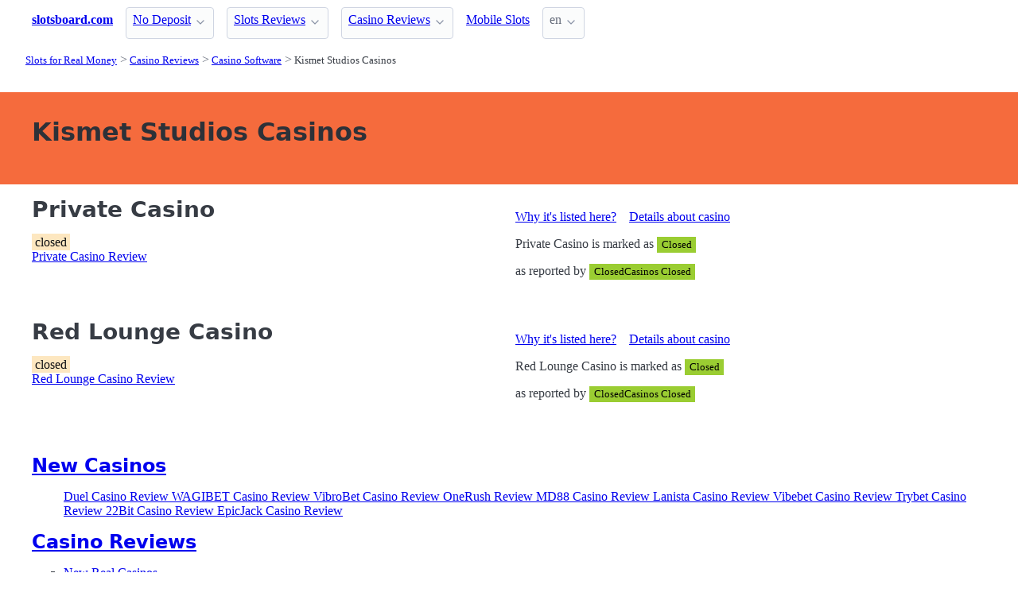

--- FILE ---
content_type: text/html;charset=utf-8
request_url: https://slotsboard.com/casinos/software/kismet-studios
body_size: 4799
content:
<!DOCTYPE html>
<html lang="en">
<head>
  <link rel="preconnect" href="https://cdn.jsdelivr.net" crossorigin>
    <meta charset="utf-8">
  <meta http-equiv="X-UA-Compatible" content="IE=edge">
  <meta name="viewport" content="width=device-width, initial-scale=1">
  <title>Kismet Studios Casinos to play Real Money Slots - SlotsBoard</title>
  <meta name="description" content="Kismet Studios Online Casinos - where to play Real Money Slots" />
  <meta name="author" content="slotsboard.com" />
  <meta rel="author" href="" />
  <meta name="copyright" content="&copy; 2023" />
  <link rel="canonical" href="https://slotsboard.com/casinos/software/kismet-studios" /> 
   
    <link rel="sitemap" type="application/rss+xml" title="Sitemap" href="https://slotsboard.com/sitemap.xml" />


  <link rel="preload" as="style" href="https://cdn.jsdelivr.net/npm/@picocss/pico@2/css/pico.min.css" onload="this.onload=null;this.rel='stylesheet'">
  <noscript>
    <link rel="stylesheet" href="https://cdn.jsdelivr.net/npm/@picocss/pico@2/css/pico.min.css">
  </noscript>

  <link rel="stylesheet" href="/stylesheets/cookieconsent.css" media="print" onload="this.media='all'">  
  
    
  <meta property="og:title" content="Kismet Studios Casinos to play Real Money Slots - SlotsBoard"/>
  <meta property="og:description" content="Kismet Studios Online Casinos - where to play Real Money Slots"/>
  <meta property="og:type" content="article"/>
  <meta property="og:locale" content="en" />

    <!-- Matomo -->
    <script>
      var _paq = window._paq = window._paq || [];
      /* tracker methods like "setCustomDimension" should be called before "trackPageView" */
      _paq.push(['trackPageView']);
      _paq.push(['enableLinkTracking']);
      (function() {
        var u="https://matomo.pointnemo.com/";
        _paq.push(['setTrackerUrl', u+'matomo.php']);
        _paq.push(['setSiteId', '19']);
        var d=document, g=d.createElement('script'), s=d.getElementsByTagName('script')[0];
        g.async=true; g.src=u+'matomo.js'; s.parentNode.insertBefore(g,s);
      })();
    </script>
      <!-- End Matomo Code -->

        

    <link rel="apple-touch-icon" sizes="180x180" href="/favicon/apple-touch-icon.png">
    <link rel="icon" type="image/png" sizes="32x32" href="/favicon/favicon-32x32.png">
    <link rel="icon" type="image/png" sizes="16x16" href="/favicon/favicon-16x16.png">
    <link rel="manifest" href="/favicon/site.webmanifest">    




  <Style>
    .tag {
      color: black;
      border-style: none;
      background-color: YellowGreen;
      padding: 3px 5px 3px 6px;
      font-size: 80%;
    }
  </Style>

</head>
<body>





  <section class="container">
    <nav>
  <ul>
    <li><a href='/' title='Home Page'><strong>slotsboard.com</strong></a></li>

        <li><details class='dropdown'><summary><a class='secondary' href='/no-deposit' title=''>No Deposit</a></summary><ul><li><a class='secondary' href='/sign-up' title=''>Sign Up</a></li><li><a class='secondary' href='/free-spins' title=''>Free Spins</a></li></ul></details></li><li><details class='dropdown'><summary><a class='secondary' href='/reviews' title=''>Slots Reviews</a></summary><ul><li><a class='secondary' href='/reviews/providers' title=''>Slots Software</a></li><li><a class='secondary' href='/reviews/types' title=''>Slot Types</a></li><li><a class='secondary' href='/reviews/features' title=''>Slot Features</a></li><li><a class='secondary' href='/reviews/platforms' title=''>Slot Platforms</a></li><li><a class='secondary' href='/reviews/lines' title=''>Slot Lines</a></li><li><a class='secondary' href='/reviews/reels' title=''>Slot Reels</a></li></ul></details></li><li><details class='dropdown'><summary><a class='secondary' href='/casinos' title=''>Casino Reviews</a></summary><ul><li><details class='dropdown'><summary><a class='secondary' href='/casinos/market' title=''>Casino Countries</a></summary><ul><li><a class='secondary' href='/casinos/market/australia' title=''>Australia Casinos</a></li><li><a class='secondary' href='/casinos/market/new-zealand' title=''>New Zealand Casinos</a></li><li><a class='secondary' href='/casinos/market/united-kingdom' title=''>United Kingdom Casinos</a></li><li><a class='secondary' href='/casinos/market/united-states' title=''>United States Casinos</a></li><li><a class='secondary' href='/casinos/market/canada' title=''>Canada Casinos</a></li></ul></details></li><li><a class='secondary' href='/casinos/deposit' title=''>Casino Deposits</a></li><li><a class='secondary' href='/casinos/license' title=''>Casino License</a></li><li><a class='secondary' href='/casinos/software' title=''>Casino Software</a></li></ul></details></li><li><a class='secondary' href='/reviews/platforms/mobile' title=''>Mobile Slots</a></li>
        
    <li>
      <details class="dropdown">
        <summary>
          en
        </summary>

        <ul dir="rtl">



        </ul>
      </details>
    </li>
  </ul>

</nav>
 




<!-- END NAV -->
    <nav aria-label="breadcrumb">
  <ul>
      <li><a href="/"><small>Slots for Real Money</small></a>
      <li><a href="/casinos"><small>Casino Reviews</small></a>
      <li><a href="/casinos/software"><small>Casino Software</small></a>
      <li><a href="/casinos/software/kismet-studios" aria-current='page'><small>Kismet Studios Casinos</small></a>
  </ul>
</nav>

  </section>

  <section class="container">
    <div id="live-search-results" class="container"></div>
  </section>

  <section  class="pico-background-pink-600"  style='background-color: #F56B3D; padding-top: 2em; padding-bottom: 2em;'>
    <div class="container "> 
      

    <hgroup>
      <h1>Kismet Studios Casinos</h1>  
      <p></p> 
    </hgroup>  






    </div>
  </section>

  <section class="container">
     


















    

   




       

<div class="grid">

  <div>
    <h2><span class=""></span> Private Casino</h2>
      <mark>closed</mark>

     <br>
     <a href="/casinos/private-casino">Private Casino Review</a>

  </div>

  <div>

    <div id="tabs_16545">

      <nav class='tabs'>

        <ul>
          <li class='tab'><a href="#explanation_16545">Why it's listed here?</a></li>      
          <li class='tab'><a href="#details_16545">Details about casino</a></li>      
        </ul>  

      </nav>

    <div>  

      <div id='explanation_16545' class='content-tab'>
        <p>
           Private Casino is marked as <span class="tag is-warning">Closed</span>
           

        <p>
          as reported by <span class='tag mr-1'>ClosedCasinos Closed</span>           
      </div>   

      <div id='details_16545' class='content-tab' style='display:none'>
        <table class='table is-size-7'>
          <tr>
            <td><strong>Software</strong></td>
            <td>
              <span class='tag mr-1'>Kismet Studios</span>            </td>
          </tr>
          <tr>
            <td><strong>Platform</strong></td>
            <td>
              no information                          </td>
          </tr>
          <tr>
            <td><strong>Jurisdiction</strong></td>
            <td>
              no information                           </td>
          </tr>
        </table>  
      </div>   
    </div>

    </div>


    <!--<a href="/casinos/private-casino" class="button is-primary is-fullwidth">Private Casino Review</a>-->
  </div>
</div>      

<div>
  &nbsp;<br>&nbsp;

</div> 

    


       

<div class="grid">

  <div>
    <h2><span class=""></span> Red Lounge Casino</h2>
      <mark>closed</mark>

     <br>
     <a href="/casinos/red-lounge-casino">Red Lounge Casino Review</a>

  </div>

  <div>

    <div id="tabs_16546">

      <nav class='tabs'>

        <ul>
          <li class='tab'><a href="#explanation_16546">Why it's listed here?</a></li>      
          <li class='tab'><a href="#details_16546">Details about casino</a></li>      
        </ul>  

      </nav>

    <div>  

      <div id='explanation_16546' class='content-tab'>
        <p>
           Red Lounge Casino is marked as <span class="tag is-warning">Closed</span>
           

        <p>
          as reported by <span class='tag mr-1'>ClosedCasinos Closed</span>           
      </div>   

      <div id='details_16546' class='content-tab' style='display:none'>
        <table class='table is-size-7'>
          <tr>
            <td><strong>Software</strong></td>
            <td>
              <span class='tag mr-1'>Kismet Studios</span>            </td>
          </tr>
          <tr>
            <td><strong>Platform</strong></td>
            <td>
              no information                          </td>
          </tr>
          <tr>
            <td><strong>Jurisdiction</strong></td>
            <td>
              <span class='tag mr-1'>Netherlands License</span>                           </td>
          </tr>
        </table>  
      </div>   
    </div>

    </div>


    <!--<a href="/casinos/red-lounge-casino" class="button is-primary is-fullwidth">Red Lounge Casino Review</a>-->
  </div>
</div>      

<div>
  &nbsp;<br>&nbsp;

</div> 

    

 




      </section>

  <section class="container">
    
  <div>


        <h3><a href="/">New Casinos</a></h3> 

      

        <ul></i></span><a href='/casinos/duel-casino' class=''>Duel Casino Review </a> <a href='/casinos/wagibet-casino' class=''>WAGIBET Casino Review </a> <a href='/casinos/vibrobet-casino' class=''>VibroBet Casino Review </a> <a href='/casinos/onerush' class=''>OneRush Review </a> <a href='/casinos/md88-casino' class=''>MD88 Casino Review </a> <a href='/casinos/lanista-casino' class=''>Lanista Casino Review </a> <a href='/casinos/vibebet-casino' class=''>Vibebet Casino Review </a> <a href='/casinos/trybet-casino' class=''>Trybet Casino Review </a> <a href='/casinos/22bit-casino' class=''>22Bit Casino Review </a> <a href='/casinos/epicjack-casino' class=''>EpicJack Casino Review </a>       

      
      
      


    

  </div>

  <div>


        <h3>
          <a href="/casinos">Casino Reviews </a>
        </h3> 
        <ul>
          <li><span></i></span><a href='/casinos/new' class=''>New Real Casinos </a> 
          <li><span></i></span><a href='/casinos/deposit' class=''>Casino Deposits </a> <li><span></i></span><a href='/casinos/software' class=''>Casino Software </a> <li><span></i></span><a href='/casinos/market' class=''>Casino Countries </a> <li><span></i></span><a href='/casinos/license' class=''>Casino License </a> 
        </ul>        


    

  </div>

  <div>    


        <h3>
          <a href="/casinos/software">Casino Software </a>
        </h3>
        <div><a href='/casinos/software/arrows-edge' class='tag is-primary'>Arrow's Edge Casinos </a> <a href='/casinos/software/skywind-group' class='tag is-primary'>Skywind Group Casinos </a> <a href='/casinos/software/g-games' class='tag is-primary'>G Games Casinos </a> <a href='/casinos/software/copacabana-gaming' class='tag is-primary'>Copacabana Gaming Casinos </a> <a href='/casinos/software/expanse-studios' class='tag is-primary'>Expanse Studios Casinos </a> <a href='/casinos/software/purerng' class='tag is-primary'>PureRNG Casinos </a> <a href='/casinos/software/religa' class='tag is-primary'>Religa Casinos </a> <a href='/casinos/software/spinza' class='tag is-primary'>Spinza Casinos </a> <a href='/casinos/software/jvl' class='tag is-primary'>JVL Casinos </a> <a href='/casinos/software/panga-games' class='tag is-primary'>Panga Games Casinos </a> <a href='/casinos/software/fresh-deck-studios' class='tag is-primary'>Fresh Deck Studios Casinos </a> <a href='/casinos/software/dream-gaming' class='tag is-primary'>Dream Gaming Casinos </a> <a href='/casinos/software/platingaming' class='tag is-primary'>PlatinGaming Casinos </a> <a href='/casinos/software/ino-games' class='tag is-primary'>INO Games Casinos </a> <a href='/casinos/software/mutuel-play' class='tag is-primary'>Mutuel Play Casinos </a> <a href='/casinos/software/fastspin' class='tag is-primary'>FastSpin Casinos </a> <a href='/casinos/software/side-city-studios' class='tag is-primary'>Side City Studios Casinos </a> <a href='/casinos/software/on-air-entertainment' class='tag is-primary'>On Air Entertainment Casinos </a> <a href='/casinos/software/tada-gaming' class='tag is-primary'>TaDa Gaming Casinos </a> <a href='/casinos/software/half-pixel-studios' class='tag is-primary'>Half Pixel Studios Casinos </a> <a href='/casinos/software/rubyplay' class='tag is-primary'>RubyPlay Casinos </a> <a href='/casinos/software/design-works-gaming' class='tag is-primary'>Design Works Gaming Casinos </a> <a href='/casinos/software/playgon' class='tag is-primary'>Playgon Casinos </a> <a href='/casinos/software/radi8-games' class='tag is-primary'>Radi8 Games Casinos </a> <a href='/casinos/software/media-live' class='tag is-primary'>Media Live Casinos </a> <a href='/casinos/software/fashiontv' class='tag is-primary'>FashionTV Casinos </a> <a href='/casinos/software/wager-gaming' class='tag is-primary'>Wager Gaming Casinos </a> <a href='/casinos/software/rarestone-gaming' class='tag is-primary'>Rarestone Gaming Casinos </a> <a href='/casinos/software/netgame-entertainment' class='tag is-primary'>NetGame Entertainment Casinos </a> <a href='/casinos/software/gamingsoft' class='tag is-primary'>GamingSoft Casinos </a> <a href='/casinos/software/eurostar-studios' class='tag is-primary'>Eurostar Studios Casinos </a> <a href='/casinos/software/prowager-systems' class='tag is-primary'>ProWager Systems Casinos </a> <a href='/casinos/software/winfinity' class='tag is-primary'>Winfinity Casinos </a> <a href='/casinos/software/omi-gaming' class='tag is-primary'>omi-gaming Casinos </a> <a href='/casinos/software/bally-technologies' class='tag is-primary'>Bally Technologies Casinos </a> <a href='/casinos/software/spinlogic-gaming' class='tag is-primary'>Spinlogic Gaming Casinos </a> <a href='/casinos/software/circular-arrow' class='tag is-primary'>Circular Arrow Casinos </a> <a href='/casinos/software/wishbone-games' class='tag is-primary'>Wishbone Games Casinos </a> <a href='/casinos/software/ea' class='tag is-primary'>EA Casinos </a> <a href='/casinos/software/spinstars' class='tag is-primary'>Spinstars Casinos </a> <a href='/casinos/software/urgent-games' class='tag is-primary'>Urgent Games Casinos </a> <a href='/casinos/software/area-vegas' class='tag is-primary'>Area Vegas Casinos </a> <a href='/casinos/software/imagine-live' class='tag is-primary'>Imagine Live Casinos </a> <a href='/casinos/software/2by2-gaming' class='tag is-primary'>2by2 Gaming Casinos </a> <a href='/casinos/software/lucksome-gaming' class='tag is-primary'>Lucksome Gaming Casinos </a> <a href='/casinos/software/nazionale-elettronica' class='tag is-primary'>Nazionale Elettronica Casinos </a> <a href='/casinos/software/triple-pg' class='tag is-primary'>Triple PG Casinos </a> <a href='/casinos/software/japan-technicals-games' class='tag is-primary'>Japan Technicals Games Casinos </a> <a href='/casinos/software/sexy-gaming' class='tag is-primary'>Sexy Gaming Casinos </a> <a href='/casinos/software/aurum-signature-studios' class='tag is-primary'>Aurum Signature Studios Casinos </a> 



    

  </div>

  </section>

  <footer class="container">
    


<div class="grid">
  
  <div>     

    <p>New Games</p>
    <ul>
        <li><a href='/reviews/dragon-egg-feature-storm-tom-horn-gaming' >Dragon Egg Feature Storm</a>
        <li><a href='/reviews/tropicool-5-elk-studios' >Tropicool 5</a>
        <li><a href='/reviews/hikaru-super-live-bazooka-win-fast-games' >HIKARU SUPER LIVE BAZOOKA</a>
        <li><a href='/reviews/secrets-of-papyrus-mascot-gaming' >Secrets of Papyrus</a>
        <li><a href='/reviews/4-hat-riches-burst-wizard-games' >4 Hat Riches Burst</a>
        <li><a href='/reviews/fruity-park-truelab-games' >Fruity Park</a>
        <li><a href='/reviews/candy-links-bonanza-3-stakelogic' >Candy Links Bonanza 3</a>
        <li><a href='/reviews/super-tiki-strike-pragmatic-play' >Super Tiki Strike</a>
        <li><a href='/reviews/monopoly-rush-hour-big-time-gaming' >Monopoly Rush Hour</a>
        <li><a href='/reviews/gems-of-love-hold-and-win-1spin4win' >Gems Of Love Hold And Win</a>
    </ul>

  </div>

  <div>

    <p>New Casinos</p>
    <ul>
        <li><a href='/casinos/epicjack-casino' >EpicJack Casino</a>
        <li><a href='/casinos/22bit-casino' >22Bit Casino</a>
        <li><a href='/casinos/trybet-casino' >Trybet Casino</a>
        <li><a href='/casinos/vibebet-casino' >Vibebet Casino</a>
        <li><a href='/casinos/lanista-casino' >Lanista Casino</a>
        <li><a href='/casinos/md88-casino' >MD88 Casino</a>
        <li><a href='/casinos/onerush' >OneRush</a>
        <li><a href='/casinos/vibrobet-casino' >VibroBet Casino</a>
        <li><a href='/casinos/wagibet-casino' >WAGIBET Casino</a>
        <li><a href='/casinos/duel-casino' >Duel Casino</a>
    </ul>

  </div>

  <div>

    <p>New Affprogram</p>
    <ul>
    </ul>

  </div>

</div>


<div class="grid">

  <div>     


      

  </div>

  <div>


      

  </div>
 
  <div>

      
 
  </div>

</div>


<div class="grid">

  <div>
      
      <div></div>
      
        <ul>


          

        </ul>

        <p>
          &nbsp;&nbsp;
        </p>

        <p> 
          2023 <a href="/" >slotsboard.com</a>
        </p> 

  </div>

  <div>

  </div>
 
  <div>

    <p>18+</p>
    <ul>
      <li><a href="https://www.begambleaware.org/" title="BeGambleAware®: Gambling Help &amp; Gambling Addiction"  target="_blank">BeGambleAware.org</a></li>
      <li><a href="https://www.gamcare.org.uk/" title="GamCare - The leading provider of support for anyone affected by problem gambling in Great Britain"  target="_blank">gamcare.org.uk</a>
    </ul>
 
  </div>
</div>









  </footer>  

  <!--
      <section>
        <div>
        </div>
      </div>
  -->


  

  <script defer src="/javascripts/live-search.js"></script>
  <script defer src="/javascripts/cookieconsent.js"></script>
  <script defer src="/javascripts/cookieconsent-init.js"></script>



    <script defer src="/javascripts/tabs.js"></script>
  <script>
    $( document ).ready(function() {
      $('.operator_visitor_flag').load('/operator_visitor_flag?operator_id=', function(response, status, xhr) {
          if (status === 'error') {
              $(this).html('Ошибка загрузки');
          }
      });
    });
 </script>

<script>
  document.addEventListener('DOMContentLoaded', function() {
    // Находим все элементы с классом visitor_flag_operator
    const elements = document.querySelectorAll('.visitor_flag_operator');

    elements.forEach(element => {
      const operatorId = element.dataset.operatorId;

      if (!operatorId) {
        console.warn('Не найден data-operator-id у элемента:', element);
        return;
      }

      const url = `/operator_visitor_flag?operator_id=${operatorId}`;

      fetch(url)
        .then(response => {
          if (!response.ok) {
            throw new Error(`HTTP ${response.status}`);
          }
          return response.text();
        })
        .then(html => {
          element.innerHTML = html;
        })
        .catch(error => {
          console.error(`Ошибка загрузки для operator_id=${operatorId}:`, error);
          element.innerHTML = 'Ошибка загрузки';
        });
    });
  });
</script>

</body>




